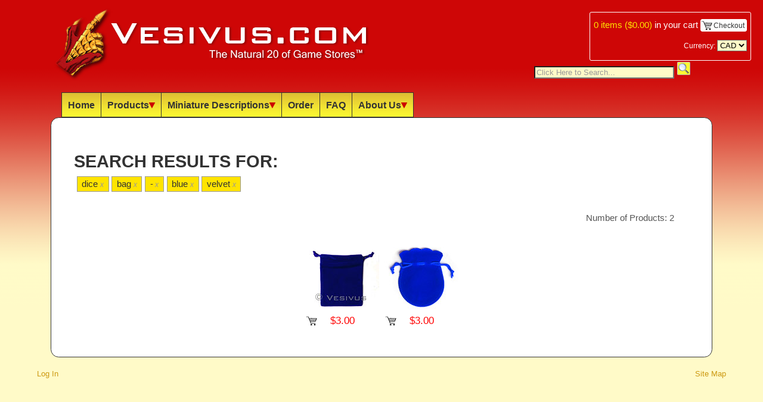

--- FILE ---
content_type: text/html; charset=utf-8
request_url: https://vesivus.com/Dice.aspx?s=Dice+Bag+-+Blue+Velvet
body_size: 5462
content:


<!DOCTYPE html PUBLIC "-//W3C//DTD XHTML 1.0 Transitional//EN" "http://www.w3.org/TR/xhtml1/DTD/xhtml1-transitional.dtd">

<html xmlns="http://www.w3.org/1999/xhtml">
<head><title>
	Vesivus - The Natural 20 of Game Stores (tm) - Dice, RPG, For Sale, Online Store
</title>
    
    <link rel="shortcut icon" href="Images/favicon.ico" />
    <link href="http://fonts.googleapis.com/css?family=Orienta|Patrick+Hand|Domine|Lato|Inder|ABeeZee|Oranienbaum|Monda:400,700|Englebert|Oxygen|Capriola|Didact+Gothic" rel="stylesheet" type="text/css" />
    
    <!-- JAVASCRIPT -->
    <script src="Scripts/jquery-1.7.2.min.js" type="text/javascript"></script>
    <script src="Scripts/jquery.easing.1.3.js" type="text/javascript"></script>
    <script src="Scripts/jquery.path.js" type="text/javascript"></script>
    <script src="Scripts/jquery.qtip.min.js" type="text/javascript"></script>

    <script src="Scripts/listenForChange.js" type="text/javascript"></script>

    <script src="Scripts/constants_keycodes.js" type="text/javascript"></script>
    <script src="Scripts/globals.js" type="text/javascript"></script>
    <script src="Scripts/menu.js" type="text/javascript"></script>
    <script src="Scripts/main.js" type="text/javascript"></script>

    <script type="text/javascript" src="//assets.pinterest.com/js/pinit.js"></script>

    <!-- STYLES -->
    <link href="Styles/Main.css" rel="Stylesheet" type="text/css" />
    <link href="Styles/jquery.qtip.min.css" rel="Stylesheet" type="text/css" />
   
    

    <!-- JAVASCRIPT -->
    <script src="Scripts/prod.js" type="text/javascript"></script>
    <script src="Scripts/jquery-fieldselection.js" type="text/javascript"></script>

    <!-- STYLES -->
    <link href="Styles/Product.css" rel="Stylesheet" type="text/css" />
    
</head>
<body>
    <form name="aspnetForm" method="post" action="./Dice.aspx?s=Dice+Bag+-+Blue+Velvet" id="aspnetForm">
<div>
<input type="hidden" name="__EVENTTARGET" id="__EVENTTARGET" value="" />
<input type="hidden" name="__EVENTARGUMENT" id="__EVENTARGUMENT" value="" />
<input type="hidden" name="__LASTFOCUS" id="__LASTFOCUS" value="" />
<input type="hidden" name="__VIEWSTATE" id="__VIEWSTATE" value="/[base64]/[base64]/Yz1KdW1ibyI+SnVtYm88L2E+PC9saT48bGk+PGEgaHJlZj0iRGljZS5hc3B4P2M9TWluaSI+TWluaTwvYT48L2xpPjxsaT48YSBocmVmPSJEaWNlLmFzcHg/Yz1LZXljaGFpbiI+S2V5Y2hhaW48L2E+PC9saT48bGk+PGEgaHJlZj0iRGljZS5hc3B4P2M9U3BlY2lhbCI+U3BlY2lhbDwvYT48L2xpPjxsaT48YSBocmVmPSJEaWNlLmFzcHg/Yz1PdXQgT2YgUHJpbnQiPk91dCBPZiBQcmludDwvYT48L2xpPjxsaT48YSBocmVmPSJEaWNlLmFzcHg/[base64]/[base64]//Gj9LqTxvXBwIgfJD5thc2wbWg6DbXR/Bp+2WKGg==" />
</div>

<script type="text/javascript">
//<![CDATA[
var theForm = document.forms['aspnetForm'];
if (!theForm) {
    theForm = document.aspnetForm;
}
function __doPostBack(eventTarget, eventArgument) {
    if (!theForm.onsubmit || (theForm.onsubmit() != false)) {
        theForm.__EVENTTARGET.value = eventTarget;
        theForm.__EVENTARGUMENT.value = eventArgument;
        theForm.submit();
    }
}
//]]>
</script>


<div>

	<input type="hidden" name="__VIEWSTATEGENERATOR" id="__VIEWSTATEGENERATOR" value="040D73E1" />
	<input type="hidden" name="__EVENTVALIDATION" id="__EVENTVALIDATION" value="/wEdAAw5NBektI3oivgrn2j0Q0q1dlO12k8Kc37GHsZv/VoWkRL/zQoV0Kffjai0VW9AcEqm+fjpJu7FOd/oSQaksa22i+ISXOBHdlyKD4ztzRzpbsGba7KTsaB+/C3RD4UfCn01c7p8MYfJSBnxYz5O4P6eM1jOySaU7I56cEvvtzWHD3Q+HnE2zfD9PF3xlpC8V9RfLsykkDwgk4NOw/Uyk/YnDho7beeL6oUIn9zU5W00q+VVUhgicl6L4XRQ7wtliF5Po3jtvp7Smattxnm2snusydhapVGWrqFQaYmQQlkDyQ==" />
</div>
    <div>

        <div id="BlockScreen"></div>

        <div id="MiniCart">
            <div>
            <span class="Details"><span id="MiniCartButton"><a id="ShowMiniCart" href="Checkout/Cart.aspx" orig_url="Checkout/Cart.aspx" class="checkout_link"><span id="ctl00_MiniCart_Count">0</span> items (<span id="ctl00_MiniCart_Cost">$0.00</span>)</a> in your cart</span></span>
            <a href="Checkout/Cart.aspx" orig_url="Checkout/Cart.aspx" class="checkout_link"><span class="cart_img"><img src="Images/clear.png" style="width: 15px;" />&nbsp;Checkout</span></a>
            </div>
            <div class="currency">
            Currency:
            <select name="ctl00$DropDownList_Currency" onchange="javascript:setTimeout(&#39;__doPostBack(\&#39;ctl00$DropDownList_Currency\&#39;,\&#39;\&#39;)&#39;, 0)" id="ctl00_DropDownList_Currency" ExchangeRate="1">
	<option selected="selected" value="CAD">CAD</option>
	<option value="USD">USD</option>
	<option value="AUD">AUD</option>
	<option value="BRL">BRL</option>
	<option value="GBP">GBP</option>
	<option value="EUR">EUR</option>

</select>
            </div>
        </div>

        
        <table id="HeaderTable" class="main_width"><tr>
        <td id="HeaderLeft">
            <a href="Default.aspx">
            <img id="HeaderLogo" src="Images/claw_header_550x126.png" title="Vesivus - The Natural 20 of Game Stores (tm)" alt="Vesivus - The Natural 20 of Game Stores (tm)" />
            </a>
        </td>
        <td id="HeaderRight">
            <input name="ctl00$HeaderContent$Text_Search" type="text" value="Click Here to Search..." id="ctl00_HeaderContent_Text_Search" class="fade_text" />
            <input type="submit" name="ctl00$HeaderContent$Button_Search" value="" id="ctl00_HeaderContent_Button_Search" class="push_button" />
        </td>
        </tr></table>
        
        <div id="HeaderMenu" class="main_width h_menu">
        <ul>
            <li><a href="Default.aspx">Home</a></li>
            <li><a href="Dice.aspx">Products<img src="Images/expand.png" /></a>
                <div class="dropdown">
                <ul><div id="ctl00_HeaderContent_DiceMenus"><li><a href="Dice.aspx">All Dice</a></li><li><a href="Dice.aspx?c=Regular">Regular</a></li><li><a href="Dice.aspx?c=10d10">10d10</a></li><li><a href="Dice.aspx?c=d6 Block">d6 Block</a></li><li><a href="Dice.aspx?c=Barrel">Barrel</a></li><li><a href="Dice.aspx?c=Metal">Metal</a></li><li><a href="Dice.aspx?c=Jumbo">Jumbo</a></li><li><a href="Dice.aspx?c=Mini">Mini</a></li><li><a href="Dice.aspx?c=Keychain">Keychain</a></li><li><a href="Dice.aspx?c=Special">Special</a></li><li><a href="Dice.aspx?c=Out Of Print">Out Of Print</a></li><li><a href="Dice.aspx?c=Accessories">Accessories</a></li></div>
                </ul>
                </div>
            </li>
            <li><a href="minis/index.htm">Miniature Descriptions<img src="Images/expand.png" /></a>
                <div class="dropdown">
                <ul>
                    <li><a href="Minis.aspx?u=http://www.vesivus.com/minis/index.htm">D&D</a></li>
                    <li><a href="Minis.aspx?u=http://www.vesivus.com/swminis/index.htm">Star Wars</a></li>
                    <li><a href="Minis.aspx?u=http://www.vesivus.com/aaminis/index.htm">Axis & Allies</a></li>
                </ul>
                </div>
            </li>
            <li><a href="Order.aspx">Order</a></li>
            <li><a href="FAQ.aspx">FAQ</a></li>
            <li><a href="About.aspx">About Us<img src="Images/expand.png" /></a>
                <div class="dropdown">
                <ul>
                    <li><a href="Contact.aspx">Contact Info</a></li>
                    <li><a href="Testimonials.aspx">Testimonials</a></li>
                </ul>
                </div>
            </li>
       </ul>
        </div>

        
    
        <div class="content_frame main_width">
        
            <div ID="ClientError" class="error"></div>
            
            
            <div id="ctl00_CurrentExchangeRate"></div>
            

    <div id="ctl00_MainContent_DiceIDs">345,955</div>

    <div id="ProductFullInfo_Popup">
        <div id="ProductFullInfo_Hdr">
            <input type="submit" name="ctl00$MainContent$Button_CloseProductFullInfo" value="X" id="ctl00_MainContent_Button_CloseProductFullInfo" class="push_button" />
            <div id="ProductOutOfPrint"><img src="Images/oop.png" /></div>
            <h1 id="ProductName">--</h1>
        </div>
        <div id="ProductFullInfo">
            <img id="ProductImage" src="Images/no_image.png" />
            <img id="ProductImage_SoldOut" src="Images/sold_out.png" />
            <table>
            <tr><td class="label">Product&nbsp;Code:</td><td class="value"><div id="ProductCode">--</div></td></tr>
            <tr><td class="label">Price:</td><td class="value price"><div id="ProductPrice">--</div></td></tr>
            </table>
            <div id="PinIt"></div>
            <div id="ProductDescriptionItems"></div>
            <table id="AddQtyToCart"><tr>
                <td>Quantity to Buy: <input name="ctl00$MainContent$TextBox_BuyQty" type="text" value="1" id="ctl00_MainContent_TextBox_BuyQty" /></td>
                <td><div id="AddToCart"></div></td>
            </tr></table>
        </div>
        <div id="DEBUG"></div>
        <div id="ProductFullInfo_Ftr">
            <table style="width: 100%;"><tr>
                <td>
                </td>
                <td>
            </td>
            </tr></table>
        </div>
    </div>

    <div id="PrevProdImg">
        <img src="Images/no_image.png" />
    </div>
    <div id="NextProdImg">
        <img src="Images/no_image.png" />
    </div>
    <div id="PrevProd"></div>
    <div id="NextProd"></div>

    <div id="PopupProductInfo">
        <div id="ProductInfo"></div>
        <div style="margin-top: 1em;">Click Product Image for Full Info</div>
    </div>
    
    <h1 id="ctl00_MainContent_SearchTitle" orig_url="/Dice.aspx">Search Results For:</h1>
    <h2 id="ctl00_MainContent_SearchTerms" search="Dice Bag - Blue Velvet"><div class="search_tags"><a href="Dice.aspx?s=bag+-+blue+velvet">dice<span>x</span></a><a href="Dice.aspx?s=dice+-+blue+velvet">bag<span>x</span></a><a href="Dice.aspx?s=dice+bag+blue+velvet">-<span>x</span></a><a href="Dice.aspx?s=dice+bag+-+velvet">blue<span>x</span></a><a href="Dice.aspx?s=dice+bag+-+blue">velvet<span>x</span></a></div></h2>
    <div id="BusyMessage">Loading ...</div>
    <table style="width: 100%;">
    <tr>
        <td colspan="2">
            
            <div id="ctl00_MainContent_NumberOfProducts">Number of Products: 2</div>
        </td>
    </tr>
    <tr>
        
        <td id="ProductColumn">
            <div id="ctl00_MainContent_Products"><div id="seach_prods"><span id="product_345" class="product"><div class="popup_template"><h1>Dice Bag - Blue Velvet</h1></div><div><img src="Images/Dice/dice_bag_blue_velvet_sml.jpg" class="product_thumbnail" /></div><table style="width: 100%; border-collapse: collapse;"><tr> <td style="width: 20px;"><img src="Images/clear.png" class="cart_img" prod_id="345" /> </td> <td><div class="product_price">$3.00</div></td> <td style="width: 20px;"> </td></tr></table></span><span id="product_955" class="product"><div class="popup_template"><h1>Dice Bag - Blue Velvet Round</h1></div><div><img src="Images/Dice/dice_bag_velvet_blue_round_sml.jpg" class="product_thumbnail" /></div><table style="width: 100%; border-collapse: collapse;"><tr> <td style="width: 20px;"><img src="Images/clear.png" class="cart_img" prod_id="955" /> </td> <td><div class="product_price">$3.00</div></td> <td style="width: 20px;"> </td></tr></table></span></div></div>
        </td>
    </tr>
    </table>
    

            
            <div class="clearit"></div>
        </div>
        
        <div id="Footer" class="main_width">
        <!--   **** FIND US ON FACEBOOK **** -->
        
            <div class="right_link"><a href="SiteMap.aspx">Site Map</a></div>
            <div id="ctl00_FooterContent_AdminLinks" class="right_link"></div>
            <div id="ctl00_FooterContent_LoginLink"><a href="Account/Login.aspx?ReturnUrl=%2fDice.aspx">Log In</a></div>
        
        </div>
        
    </div>
    </form>

    <!-- GOOGLE TRACKING -->
    <script src="http://www.google-analytics.com/urchin.js" type="text/javascript">
    </script>
    <script type="text/javascript">
        _uacct = "UA-277078-1";
        urchinTracker();
    </script>

</body>
</html>


--- FILE ---
content_type: text/css
request_url: https://vesivus.com/Styles/Product.css
body_size: 2147
content:
#ctl00_MainContent_DiceIDs
{
    display: none;
}

#BusyMessage
{
    display: none;
    
    position: fixed;
    z-index: 110;

    width: 60%;
    left: 20%;

    color: #fff;
    font-size: 7em;
    text-align: center;

    opacity: 0.7;
    filter: alpha(opacity=70); /* For IE8 and earlier */
}

.content_frame div
{
    margin-top: 0em;
}

.oop
{
    position: absolute;

    width: 60px;
    
    margin-top: -10px;
    margin-left: 0px; //75px;
}

.product_thumbnail
{
    margin-top: 5px;
    margin-right: 5px;
    
    width: 125px;
}

.subcategory_hdr
{
    clear: both;
    width: 65%;
    
    background-color: #ffe400;
    background: #fcf834 url(../Images/menu_bg.png) repeat-x;

    font-weight: bold;
    
    padding: 5px;

    margin-bottom: 0.5em;

    border: 1px solid #999;
    -moz-border-radius-bottomleft: 0em;
    -moz-border-radius-bottomright: 0em;
    -moz-border-radius-topleft: 0em;
    -moz-border-radius-topright: 1em;
    border-bottom-left-radius: 0em;
    border-bottom-right-radius: 0em;
    border-top-left-radius: 0em;
    border-top-right-radius: 1em;
}

.subcategory
{
    clear: both;
    
    cursor: pointer;
    
    background-color: #ffe400;
    background: #fcf834 url(../Images/menu_bg.png) repeat-x;

    font-weight: bold;
    
    padding: 5px;

    margin-bottom: 0.5em;
    margin-right: 4em;

    border: 1px solid #999;
    -moz-border-radius-bottomleft: 0em;
    -moz-border-radius-bottomright: 1em;
    -moz-border-radius-topleft: 0em;
    -moz-border-radius-topright: 1em;
    border-bottom-left-radius: 0em;
    border-bottom-right-radius: 1em;
    border-top-left-radius: 0em;
    border-top-right-radius: 1em;
}

.subcategory:hover,
.subcategory_sel
{
    background-color: #ce0606;
    color: #fff;
    background-image: inherit;
}

.subcategory_sel
{
    cursor: inherit;
    margin-right: 0px;
}

.subcat_prods_selected
{
    display: inherit;
}

#ctl00_MainContent_SubcategoryColumn
{
    width: 15em;
    
    vertical-align: top;
}

#ProductColumn
{
    vertical-align: top;
    text-align: center;
}

#ctl00_MainContent_PageTitle,
#ctl00_MainContent_PageTitleSubCat
{
    float: left;
}

#ctl00_MainContent_PageTitleSubCat
{
    margin-left: 0.3em;
}

#ctl00_MainContent_NumberOfProducts 
{
    float: right;

    text-align: right;
    color: #555;
    font-size: 0.8em;
    
    padding-top: 25px;
    padding-right: 1.5em;
    padding-bottom: 1em;
    
}

.product
{
    display: inline-block;
    cursor: pointer;
    
    width: 125px;

    font-size: 0.8em;
    text-align: center;

    padding: 2px;

    border: 2px solid #fff;
}

.product_price
{
    color: #f00;
    font-size: 1.1em;
    font-family: 'Domine', Sans-Serif;
}

#ProductPrice
{
    font-family: 'Domine', Sans-Serif;
}

#ProductName
{
    font-family: 'Oxygen', Sans-Serif;
}

.product_price img
{
    position: relative;
    left: -15px;
    top: 3px;
}

.product_code
{
    font-size: 0.9em;
}

.product_name
{
    width: 100px;
}

.popup_template
{
    display: none;
}

#PopupProductInfo,
.PopupProductInfo
{
    display: none;
    position: absolute;
    z-index: 100;
    
    top: 0px;
    left: 0px;   
    width: auto;
    
    font-size: 0.7em;
        
    background-color: #fffac8;

    padding: 1em;

    border: 1px solid #999;
    -moz-border-radius: 0.4em;
    -moz-border-radius-topright: 0em;
    border-radius: 0.4em;
    border-top-right-radius: 0em;
}

#PopupProductInfo h1
{
    font-size: 1.2em;
}

#PopupProductInfo table
{
    width: 100%;
}

#PopupProductInfo table td
{
    vertical-align: top;
}

.sold_out
{
    position: absolute;
    margin-top: -5px;
}

#ProductFullInfo_Popup
{
    position: fixed;
    z-index: 120;

    display: none;

    top: 10%;
    left: 8%;
    width: 80%;
    max-height: 75%;
    min-width: 700px;
    
    overflow: auto;

    background-color: #fff;

    padding: 0.5em 1.5em;
    
    border: 1px solid #999;
    -moz-border-radius: .7em;
    border-radius: .7em;
}

#ProductFullInfo table td
{
    vertical-align: top; 
    font-size: 0.8em;
}

#ProductFullInfo table td.label
{
    font-weight: bold;
    color: #ce0606;
    text-align: right;
    padding-right: 1em;
}

#ProductFullInfo table.price
{
    color: #f00;
}

#ProductFullInfo_Hdr
{
}

#ProductFullInfo_Ftr
{
    clear: both;
    
    height: 60px;
}

#ProductFullInfo_Ftr .left
{
    text-align: left;
}

#ProductFullInfo_Ftr .right
{
    text-align: right;
}

#NextProd,
#PrevProd
{
    z-index: 150;
    
    display: none;
    
    cursor: pointer;

    position: fixed;
    width: 80px;
    height: 44px;

    margin-right: 40px;
}

#NextProd
{
    background-image: url(../Images/next.png);
}

#NextProd:hover
{
    background-image: url(../Images/next_hvr.png);
}

#PrevProd
{
    background-image: url(../Images/prev.png);
}

#PrevProd:hover
{
    background-image: url(../Images/prev_hvr.png);
}

#PrevProdImg,
#NextProdImg
{
    display: none;

    z-index: 140;
    
    position: fixed;
    bottom: 12%;
    
    background-color: #fff;
    
    padding: 0.3em;

    border: 1px dashed #aaa;
    -moz-border-radius: 10px;
    border-radius: 10px;
}

.ProdImg_hover
{
    background-color: #f00 !important;
}

#PrevProdImg img,
#NextProdImg img
{
    width: 90px;
    
    border: 1px solid #333;
    -moz-border-radius: 10px;
    border-radius: 10px;
}

#NextProdImg
{
    -moz-transform:rotate(10deg);
    -webkit-transform:rotate(10deg);
    transform: rotate(10deg);
}

#PrevProdImg
{
    -moz-transform:rotate(-10deg);
    -webkit-transform:rotate(-10deg);
    transform: rotate(-10deg);
}

#ctl00_MainContent_Button_CloseProductFullInfo
{
    float: right;
    background-color: #fff !important;
    color: #999;
}

#ctl00_MainContent_Button_CloseProductFullInfo:hover
{
    background-color: #f00 !important;
    color: #fff;
}

#ProductOutOfPrint
{
    display: none;

    position: absolute;
    top: 65px;
    right: -14px;
    
    color: #999;

    margin-right: 2em;

    padding: 2px 4px 0px 4px;

    padding: 2px 4px 0px 4px;
}

#ProductImage
{
    float: right;
    
    max-width: 60%;
    max-height: 55%;
    
    margin-left: 1em;
    margin-bottom: 1em;

    border: 1px dashed #aaa;
    -moz-border-radius: .7em;
    border-radius: .7em;
}

#ProductImage_SoldOut
{
    position: absolute;
    right: 20%;
    bottom: 30%;
}

#ProductDescriptionItems
{
    font-size: 0.9em;
    
    padding-top: 1em;
    padding-bottom: 1em;
}

#AddToCart
{
    cursor: pointer;
    background: url(../Images/add_to_cart.png);
    width: 90px;
    height: 20px;
}

#AddToCart:hover
{
    background: url(../Images/add_to_cart_hover.png);
}

#ctl00_MainContent_TextBox_BuyQty
{
    width: 3em;
    text-align: center;
}

#AddQtyToCart td
{
    vertical-align: middle !important;
}

#ctl00_MainContent_SearchTitle
{
    margin-bottom: 0.3em;
}

#ctl00_MainContent_SearchTerms
{
    font-size: 0.8em;
    font-weight: normal;
    
    margin: 0em;
}

.search_tags a
{
    background-color: #ffe400;

    color: #333;

    padding: 0.2em 0.5em;
    margin-left: 0.3em;

    border: 1px solid #999;
}

.search_tags a span
{
    font-size: 0.8em;
    font-style: italic;
    color: #999;
    
    padding-left: 0.3em;
}

.search_tags a:hover
{
    background-color: #f00;

    text-decoration: none;
    color: #fff;

    border-color: #fff;
}

.search_tags a:hover span
{
    color: #fff;
}

.currency
{
    font-size: 0.7em;
    padding-left: 0.3em;
}
